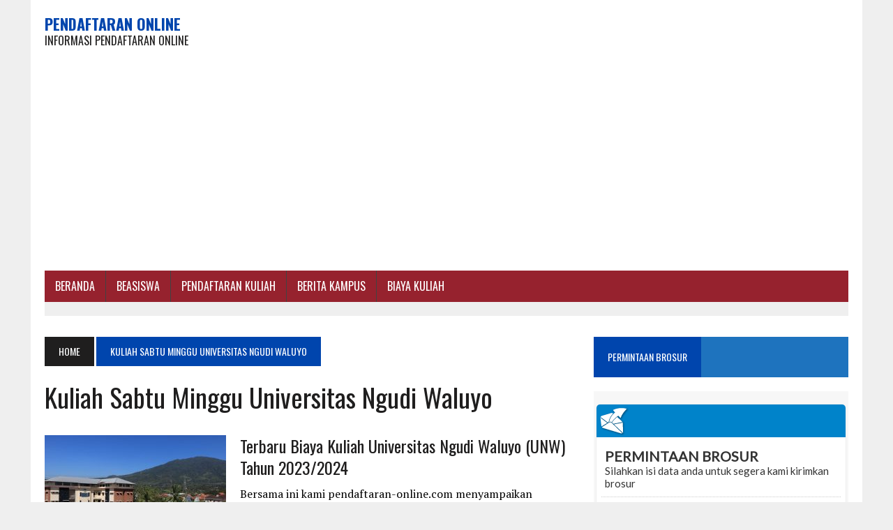

--- FILE ---
content_type: text/html; charset=utf-8
request_url: https://www.google.com/recaptcha/api2/aframe
body_size: 267
content:
<!DOCTYPE HTML><html><head><meta http-equiv="content-type" content="text/html; charset=UTF-8"></head><body><script nonce="5OaaT3BG0tGKva0fBOTnFA">/** Anti-fraud and anti-abuse applications only. See google.com/recaptcha */ try{var clients={'sodar':'https://pagead2.googlesyndication.com/pagead/sodar?'};window.addEventListener("message",function(a){try{if(a.source===window.parent){var b=JSON.parse(a.data);var c=clients[b['id']];if(c){var d=document.createElement('img');d.src=c+b['params']+'&rc='+(localStorage.getItem("rc::a")?sessionStorage.getItem("rc::b"):"");window.document.body.appendChild(d);sessionStorage.setItem("rc::e",parseInt(sessionStorage.getItem("rc::e")||0)+1);localStorage.setItem("rc::h",'1766254579231');}}}catch(b){}});window.parent.postMessage("_grecaptcha_ready", "*");}catch(b){}</script></body></html>

--- FILE ---
content_type: text/javascript; charset=UTF-8
request_url: https://www.emailmeform.com/builder/forms/get_session_id?callback=jQuery183029697343727630354_1766254578433&dummy=dummy&_=1766254578596
body_size: -274
content:
jQuery183029697343727630354_1766254578433('cdlqa0cginnc2taqt9ia0budkb')